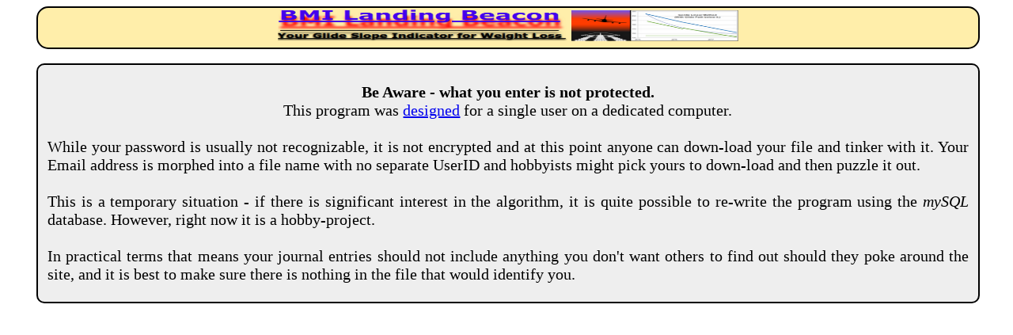

--- FILE ---
content_type: text/html
request_url: https://mike-martin.net/DeeJay/GlidePath/html/Hacking.html
body_size: 879
content:
<!doctype html>
<html>
  <head>
    <title>BMI Landing Beacon</title>
<meta name="HowItWorks" content="width=device-width, initial-scale=1">
      <meta name="viewport" content="width=device-width">
      <style>#BioFGreen{color:#004400; width:60%; border:10px solid green;
        padding:4px;              background-color:#eeeeee;} </style>
      <style>#BioFRed  {color:#440000; width:60%; border:10px solid orange;
        /*text-shadow: 2px 2px 2px #000000;*/
        padding:4px;              background-color:#eeeeee;} </style>
     <style>                                                           .tooltip {
        position: relative;    font-size:20px;     display: inline-block;
        border-bottom: 1px dotted black;                                        }
        .tooltip .tooltiptext                                                   {
           visibility: hidden; width: 150px;       background-color: black;
           color: #fff;        text-align: center; border-radius: 6px;
           padding: 5px 0;     position: absolute;
           z-index: 1;         top: 20px;          right: 0%;                   }

        .tooltip:hover .tooltiptext { visibility: visible; }
     </style>

     <style>
       div { font-family: verdana; font-size:20px; }</style>
     <style>
       span { font-family: verdana; font-size:20px; }</style>
     <style>
       input { font-family: verdana; font-size:20px; }</style>
     <style>
       label { font-family: verdana; font-size:20px; }</style>
</head>
  <body>


<div style="background-color:#ffeeaa; width:94%; border:2px solid black;
       text-align: justify; border-radius:15px; margin-left:3%; margin-right:3%;">
 
 <center> <img src=../images/FrontSplash.png style="width:50%; height:45px;"> </center> </div>

     

<br><a name="Hacking">
<div style="background-color:#eeeeee; width:94%; border:2px solid black;
            border-radius:10px; margin-left:3%;">
<div style="margin-left:1%; margin-right:1%; text-align: justify;">
<b><center><br>Be Aware - what you enter is not protected.</b><br>
This program was <a href="../images/OldHMI.png"> 
designed</a> for a single user on a dedicated computer.</center><br>
While your password is usually not recognizable, it is not encrypted and 
at this point anyone can down-load your file and tinker with it.
Your Email address is morphed into a file name with no separate UserID and
hobbyists might pick yours to down-load and then puzzle it out.
<br><br>
This is a temporary situation - if there is significant interest in the algorithm,
it is quite possible to re-write the program using the <i>mySQL</i> database.
However, right now it is a hobby-project.
<br><br>
In practical terms that means your journal entries should not include anything you
don't want others to find out should they poke around the site, and it is best to 
make sure there is nothing in the file that would identify you.
<br><br></div></div>


</div>  </div>
<br>&nbsp
<br>&nbsp
<br>&nbsp
<br>&nbsp
<br>&nbsp
<br>&nbsp
<br>&nbsp
<br>&nbsp
<br>&nbsp
<br>&nbsp
<br>&nbsp
  </body>
</html>
